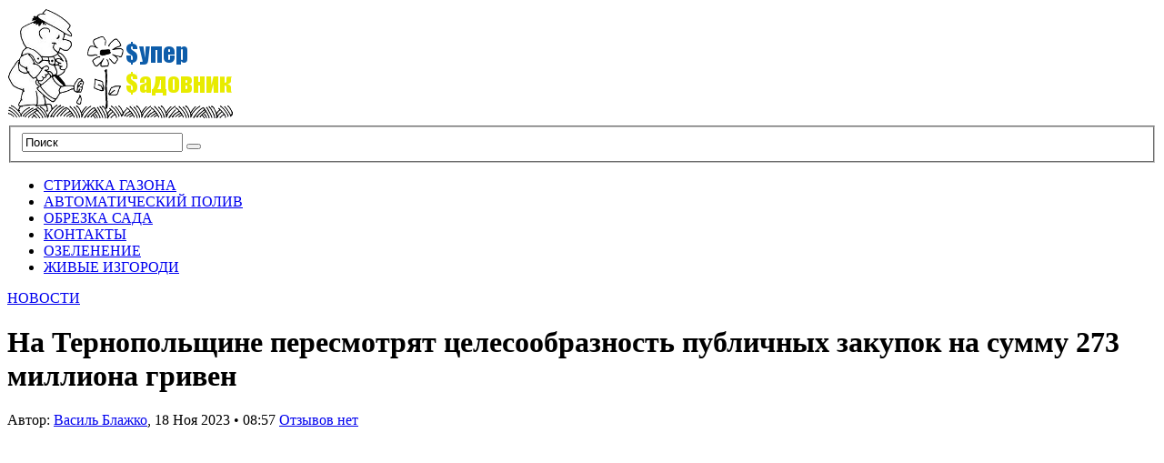

--- FILE ---
content_type: text/html; charset=UTF-8
request_url: https://supersadovnik.net/na-ternopolshine-peresmotriat-celesoobraznost-pyblichnyh-zakypok-na-symmy-273-milliona-griven/
body_size: 41500
content:
<!DOCTYPE html PUBLIC "-//W3C//DTD XHTML 1.1//EN" "http://www.w3.org/TR/xhtml11/DTD/xhtml11.dtd">
<html xmlns="http://www.w3.org/1999/xhtml" dir="ltr" xml:lang="ru-RU">
    <head> <meta name="telderi" content="eaa8a2a3d5ee5878d26db0d277c34036" /> <meta name='yandex-verification' content='450c9409ca598e58' /><!-- 0b6f84d8 --> <meta name='blogocash-verify' content='6c89b0faea148570ec8fcc4686abc660' /><meta name="google-site-verification" content="MLNHqv_7YfCIoD5nn2c_tf6o88oyoo0Yvd5MEXyMvS8" />
        <meta http-equiv="Content-Type" content="text/html; charset=UTF-8" />
        <title>На Тернопольщине пересмотрят целесообразность публичных закупок на сумму 273 миллиона гривен - СуперСадовник</title>
        <meta http-equiv="Content-language" content="ru-RU" />
		<link rel="profile" href="https://gmpg.org/xfn/11" />
        <link rel="shortcut icon" href="https://supersadovnik.net/wp-content/themes/sight/images/favico.ico" type="image/x-icon" />
        <link rel="stylesheet" type="text/css" media="all" href="https://supersadovnik.net/wp-content/themes/sight/style.css" />
        <!--[if IE]><link rel="stylesheet" type="text/css" media="all" href="https://supersadovnik.net/wp-content/themes/sight/ie.css" /><![endif]-->
                <meta name='robots' content='index, follow, max-image-preview:large, max-snippet:-1, max-video-preview:-1' />

	<!-- This site is optimized with the Yoast SEO plugin v17.9 - https://yoast.com/wordpress/plugins/seo/ -->
	<link rel="canonical" href="https://supersadovnik.net/na-ternopolshine-peresmotriat-celesoobraznost-pyblichnyh-zakypok-na-symmy-273-milliona-griven/" />
	<meta property="og:locale" content="ru_RU" />
	<meta property="og:type" content="article" />
	<meta property="og:title" content="На Тернопольщине пересмотрят целесообразность публичных закупок на сумму 273 миллиона гривен - СуперСадовник" />
	<meta property="og:description" content="Деньги Фото из сети Интернет Результаты проверок рабочей группы по обеспечению прозрачности и подотчетности органов публичной власти на Тернопольщине. За период с 10.10.2023 по 17.11.2023 сотрудниками управления стратегических расследований мест Тернопольской области Тернопольской области направлено 33 письма для пересмотра целесообразности проведения публичных закупок или приведения документации к надлежащим требованиям соответственно, к действующему законодательству Украины, на общую сумму 273 млн 132 тыс. 832,2 грн. Рабочей группой мониторинг публичных государственных закупок для финансового контроля относительно выявления и устранения нарушений относительно осуществления расходов из бюджета во время проведения процедур закупок, заключения договоров по их результатам. Напомним, что с момента образования рабочей группы по обеспечению прозрачности и подотчетности органов публичной власти на территории области, органами досудебного расследования начаты 2 уголовных производства расследования/фа. &gt;" />
	<meta property="og:url" content="https://supersadovnik.net/na-ternopolshine-peresmotriat-celesoobraznost-pyblichnyh-zakypok-na-symmy-273-milliona-griven/" />
	<meta property="og:site_name" content="СуперСадовник" />
	<meta property="article:published_time" content="2023-11-18T06:57:22+00:00" />
	<meta property="og:image" content="https://supersadovnik.net/wp-content/uploads/2023/11/na-ternopilshhini-peregljanut-docilnist-publichnih-zakupivel-na-sumu-273-miljoni-griven-7850950.png" />
	<meta name="twitter:card" content="summary_large_image" />
	<meta name="twitter:label1" content="Написано автором" />
	<meta name="twitter:data1" content="Василь Блажко" />
	<script type="application/ld+json" class="yoast-schema-graph">{"@context":"https://schema.org","@graph":[{"@type":"WebSite","@id":"https://supersadovnik.net/#website","url":"https://supersadovnik.net/","name":"\u0421\u0443\u043f\u0435\u0440\u0421\u0430\u0434\u043e\u0432\u043d\u0438\u043a","description":"\u0412\u0441\u0435 \u043e \u043b\u0430\u043d\u0434\u0448\u0430\u0444\u0442\u043d\u043e\u043c \u0434\u0438\u0437\u0430\u0439\u043d\u0435","potentialAction":[{"@type":"SearchAction","target":{"@type":"EntryPoint","urlTemplate":"https://supersadovnik.net/?s={search_term_string}"},"query-input":"required name=search_term_string"}],"inLanguage":"ru-RU"},{"@type":"ImageObject","@id":"https://supersadovnik.net/na-ternopolshine-peresmotriat-celesoobraznost-pyblichnyh-zakypok-na-symmy-273-milliona-griven/#primaryimage","inLanguage":"ru-RU","url":"https://supersadovnik.net/wp-content/uploads/2023/11/na-ternopilshhini-peregljanut-docilnist-publichnih-zakupivel-na-sumu-273-miljoni-griven-7850950.png","contentUrl":"https://supersadovnik.net/wp-content/uploads/2023/11/na-ternopilshhini-peregljanut-docilnist-publichnih-zakupivel-na-sumu-273-miljoni-griven-7850950.png","width":600,"height":400},{"@type":"WebPage","@id":"https://supersadovnik.net/na-ternopolshine-peresmotriat-celesoobraznost-pyblichnyh-zakypok-na-symmy-273-milliona-griven/#webpage","url":"https://supersadovnik.net/na-ternopolshine-peresmotriat-celesoobraznost-pyblichnyh-zakypok-na-symmy-273-milliona-griven/","name":"\u041d\u0430 \u0422\u0435\u0440\u043d\u043e\u043f\u043e\u043b\u044c\u0449\u0438\u043d\u0435 \u043f\u0435\u0440\u0435\u0441\u043c\u043e\u0442\u0440\u044f\u0442 \u0446\u0435\u043b\u0435\u0441\u043e\u043e\u0431\u0440\u0430\u0437\u043d\u043e\u0441\u0442\u044c \u043f\u0443\u0431\u043b\u0438\u0447\u043d\u044b\u0445 \u0437\u0430\u043a\u0443\u043f\u043e\u043a \u043d\u0430 \u0441\u0443\u043c\u043c\u0443 273 \u043c\u0438\u043b\u043b\u0438\u043e\u043d\u0430 \u0433\u0440\u0438\u0432\u0435\u043d - \u0421\u0443\u043f\u0435\u0440\u0421\u0430\u0434\u043e\u0432\u043d\u0438\u043a","isPartOf":{"@id":"https://supersadovnik.net/#website"},"primaryImageOfPage":{"@id":"https://supersadovnik.net/na-ternopolshine-peresmotriat-celesoobraznost-pyblichnyh-zakypok-na-symmy-273-milliona-griven/#primaryimage"},"datePublished":"2023-11-18T06:57:22+00:00","dateModified":"2023-11-18T06:57:22+00:00","author":{"@id":"https://supersadovnik.net/#/schema/person/029717457b1cfa610655cfef060db9d0"},"breadcrumb":{"@id":"https://supersadovnik.net/na-ternopolshine-peresmotriat-celesoobraznost-pyblichnyh-zakypok-na-symmy-273-milliona-griven/#breadcrumb"},"inLanguage":"ru-RU","potentialAction":[{"@type":"ReadAction","target":["https://supersadovnik.net/na-ternopolshine-peresmotriat-celesoobraznost-pyblichnyh-zakypok-na-symmy-273-milliona-griven/"]}]},{"@type":"BreadcrumbList","@id":"https://supersadovnik.net/na-ternopolshine-peresmotriat-celesoobraznost-pyblichnyh-zakypok-na-symmy-273-milliona-griven/#breadcrumb","itemListElement":[{"@type":"ListItem","position":1,"name":"\u0413\u043b\u0430\u0432\u043d\u0430\u044f \u0441\u0442\u0440\u0430\u043d\u0438\u0446\u0430","item":"https://supersadovnik.net/"},{"@type":"ListItem","position":2,"name":"\u041d\u0430 \u0422\u0435\u0440\u043d\u043e\u043f\u043e\u043b\u044c\u0449\u0438\u043d\u0435 \u043f\u0435\u0440\u0435\u0441\u043c\u043e\u0442\u0440\u044f\u0442 \u0446\u0435\u043b\u0435\u0441\u043e\u043e\u0431\u0440\u0430\u0437\u043d\u043e\u0441\u0442\u044c \u043f\u0443\u0431\u043b\u0438\u0447\u043d\u044b\u0445 \u0437\u0430\u043a\u0443\u043f\u043e\u043a \u043d\u0430 \u0441\u0443\u043c\u043c\u0443 273 \u043c\u0438\u043b\u043b\u0438\u043e\u043d\u0430 \u0433\u0440\u0438\u0432\u0435\u043d"}]},{"@type":"Person","@id":"https://supersadovnik.net/#/schema/person/029717457b1cfa610655cfef060db9d0","name":"\u0412\u0430\u0441\u0438\u043b\u044c \u0411\u043b\u0430\u0436\u043a\u043e","image":{"@type":"ImageObject","@id":"https://supersadovnik.net/#personlogo","inLanguage":"ru-RU","url":"https://supersadovnik.net/wp-content/uploads/2021/11/Blazhko-e1538984284596-120x120.jpg","contentUrl":"https://supersadovnik.net/wp-content/uploads/2021/11/Blazhko-e1538984284596-120x120.jpg","caption":"\u0412\u0430\u0441\u0438\u043b\u044c \u0411\u043b\u0430\u0436\u043a\u043e"},"description":"\u0420\u0435\u0434\u0430\u043a\u0442\u043e\u0440 \u043e\u0442\u0434\u0435\u043b\u0430 \u2013 \u043c\u0430\u0433\u0438\u0441\u0442\u0440 \u0430\u0433\u0440\u043e\u043d\u043e\u043c \u041d\u0430\u0446\u0438\u043e\u043d\u0430\u043b\u044c\u043d\u044b\u0439 \u0410\u0433\u0440\u0430\u0440\u043d\u044b\u0439 \u0443\u043d\u0438\u0432\u0435\u0440\u0441\u0438\u0442\u0435\u0442 (2014 \u0433\u043e\u0434). \u041e\u043f\u044b\u0442 \u0440\u0430\u0431\u043e\u0442\u044b \u0432 \u0436\u0443\u0440\u043d\u0430\u043b\u0438\u0441\u0442\u0438\u043a\u0435 7 \u043b\u0435\u0442, \u0441 2014 \u0433\u043e\u0434\u0430 \u0440\u0430\u0431\u043e\u0442\u0430\u044e \u043d\u0430 \u0421\u0443\u043f\u0435\u0440\u0441\u0430\u0434\u043e\u0432\u043d\u0438\u043a\u0435","url":"https://supersadovnik.net/author/greg/"}]}</script>
	<!-- / Yoast SEO plugin. -->


<link rel="amphtml" href="https://supersadovnik.net/na-ternopolshine-peresmotriat-celesoobraznost-pyblichnyh-zakypok-na-symmy-273-milliona-griven/amp/" /><meta name="generator" content="AMP for WP 1.0.77.34"/><link rel='dns-prefetch' href='//www.instagram.com' />
<link rel='dns-prefetch' href='//assets.pinterest.com' />
<link rel='dns-prefetch' href='//s.w.org' />
<link rel="alternate" type="application/rss+xml" title="СуперСадовник &raquo; Лента" href="https://supersadovnik.net/feed/" />
<link rel="alternate" type="application/rss+xml" title="СуперСадовник &raquo; Лента комментариев" href="https://supersadovnik.net/comments/feed/" />
<link rel="alternate" type="application/rss+xml" title="СуперСадовник &raquo; Лента комментариев к &laquo;На Тернопольщине пересмотрят целесообразность публичных закупок на сумму 273 миллиона гривен&raquo;" href="https://supersadovnik.net/na-ternopolshine-peresmotriat-celesoobraznost-pyblichnyh-zakypok-na-symmy-273-milliona-griven/feed/" />
		<script type="text/javascript">
			window._wpemojiSettings = {"baseUrl":"https:\/\/s.w.org\/images\/core\/emoji\/13.1.0\/72x72\/","ext":".png","svgUrl":"https:\/\/s.w.org\/images\/core\/emoji\/13.1.0\/svg\/","svgExt":".svg","source":{"concatemoji":"https:\/\/supersadovnik.net\/wp-includes\/js\/wp-emoji-release.min.js?ver=5.8.12"}};
			!function(e,a,t){var n,r,o,i=a.createElement("canvas"),p=i.getContext&&i.getContext("2d");function s(e,t){var a=String.fromCharCode;p.clearRect(0,0,i.width,i.height),p.fillText(a.apply(this,e),0,0);e=i.toDataURL();return p.clearRect(0,0,i.width,i.height),p.fillText(a.apply(this,t),0,0),e===i.toDataURL()}function c(e){var t=a.createElement("script");t.src=e,t.defer=t.type="text/javascript",a.getElementsByTagName("head")[0].appendChild(t)}for(o=Array("flag","emoji"),t.supports={everything:!0,everythingExceptFlag:!0},r=0;r<o.length;r++)t.supports[o[r]]=function(e){if(!p||!p.fillText)return!1;switch(p.textBaseline="top",p.font="600 32px Arial",e){case"flag":return s([127987,65039,8205,9895,65039],[127987,65039,8203,9895,65039])?!1:!s([55356,56826,55356,56819],[55356,56826,8203,55356,56819])&&!s([55356,57332,56128,56423,56128,56418,56128,56421,56128,56430,56128,56423,56128,56447],[55356,57332,8203,56128,56423,8203,56128,56418,8203,56128,56421,8203,56128,56430,8203,56128,56423,8203,56128,56447]);case"emoji":return!s([10084,65039,8205,55357,56613],[10084,65039,8203,55357,56613])}return!1}(o[r]),t.supports.everything=t.supports.everything&&t.supports[o[r]],"flag"!==o[r]&&(t.supports.everythingExceptFlag=t.supports.everythingExceptFlag&&t.supports[o[r]]);t.supports.everythingExceptFlag=t.supports.everythingExceptFlag&&!t.supports.flag,t.DOMReady=!1,t.readyCallback=function(){t.DOMReady=!0},t.supports.everything||(n=function(){t.readyCallback()},a.addEventListener?(a.addEventListener("DOMContentLoaded",n,!1),e.addEventListener("load",n,!1)):(e.attachEvent("onload",n),a.attachEvent("onreadystatechange",function(){"complete"===a.readyState&&t.readyCallback()})),(n=t.source||{}).concatemoji?c(n.concatemoji):n.wpemoji&&n.twemoji&&(c(n.twemoji),c(n.wpemoji)))}(window,document,window._wpemojiSettings);
		</script>
		<style type="text/css">
img.wp-smiley,
img.emoji {
	display: inline !important;
	border: none !important;
	box-shadow: none !important;
	height: 1em !important;
	width: 1em !important;
	margin: 0 .07em !important;
	vertical-align: -0.1em !important;
	background: none !important;
	padding: 0 !important;
}
</style>
	<link rel='stylesheet' id='wp-block-library-css'  href='https://supersadovnik.net/wp-includes/css/dist/block-library/style.min.css?ver=5.8.12' type='text/css' media='all' />
<link rel='stylesheet' id='ppress-frontend-css'  href='https://supersadovnik.net/wp-content/plugins/wp-user-avatar/assets/css/frontend.min.css?ver=3.2.6' type='text/css' media='all' />
<link rel='stylesheet' id='ppress-flatpickr-css'  href='https://supersadovnik.net/wp-content/plugins/wp-user-avatar/assets/flatpickr/flatpickr.min.css?ver=3.2.6' type='text/css' media='all' />
<link rel='stylesheet' id='ppress-select2-css'  href='https://supersadovnik.net/wp-content/plugins/wp-user-avatar/assets/select2/select2.min.css?ver=5.8.12' type='text/css' media='all' />
<script type='text/javascript' src='https://supersadovnik.net/wp-includes/js/jquery/jquery.min.js?ver=3.6.0' id='jquery-core-js'></script>
<script type='text/javascript' src='https://supersadovnik.net/wp-includes/js/jquery/jquery-migrate.min.js?ver=3.3.2' id='jquery-migrate-js'></script>
<script type='text/javascript' src='https://supersadovnik.net/wp-content/themes/sight/js/jquery.cycle.all.min.js?ver=5.8.12' id='cycle-js'></script>
<script type='text/javascript' src='https://supersadovnik.net/wp-content/themes/sight/js/jquery.cookie.js?ver=5.8.12' id='cookie-js'></script>
<script type='text/javascript' src='https://supersadovnik.net/wp-content/themes/sight/js/script.js?ver=5.8.12' id='script-js'></script>
<script type='text/javascript' src='https://supersadovnik.net/wp-content/plugins/wp-user-avatar/assets/flatpickr/flatpickr.min.js?ver=5.8.12' id='ppress-flatpickr-js'></script>
<script type='text/javascript' src='https://supersadovnik.net/wp-content/plugins/wp-user-avatar/assets/select2/select2.min.js?ver=5.8.12' id='ppress-select2-js'></script>
<script type='text/javascript' src='https://www.instagram.com/embed.js?ver=5.8.12' id='instagram_embed-js'></script>
<script type='text/javascript' src='https://assets.pinterest.com/js/pinit.js?ver=5.8.12' id='pinterest_embed-js'></script>
<link rel="https://api.w.org/" href="https://supersadovnik.net/wp-json/" /><link rel="alternate" type="application/json" href="https://supersadovnik.net/wp-json/wp/v2/posts/76734" /><link rel="EditURI" type="application/rsd+xml" title="RSD" href="https://supersadovnik.net/xmlrpc.php?rsd" />
<link rel="wlwmanifest" type="application/wlwmanifest+xml" href="https://supersadovnik.net/wp-includes/wlwmanifest.xml" /> 
<link rel='shortlink' href='https://supersadovnik.net/?p=76734' />
<link rel="alternate" type="application/json+oembed" href="https://supersadovnik.net/wp-json/oembed/1.0/embed?url=https%3A%2F%2Fsupersadovnik.net%2Fna-ternopolshine-peresmotriat-celesoobraznost-pyblichnyh-zakypok-na-symmy-273-milliona-griven%2F" />
<link rel="alternate" type="text/xml+oembed" href="https://supersadovnik.net/wp-json/oembed/1.0/embed?url=https%3A%2F%2Fsupersadovnik.net%2Fna-ternopolshine-peresmotriat-celesoobraznost-pyblichnyh-zakypok-na-symmy-273-milliona-griven%2F&#038;format=xml" />
<script async src="https://pagead2.googlesyndication.com/pagead/js/adsbygoogle.js?client=ca-pub-0880308518509321"
     crossorigin="anonymous"></script><script type="text/javascript" src="https://supersadovnik.net/wp-content/plugins/si-captcha-for-wordpress/captcha/si_captcha.js?ver=1769104288"></script>
<!-- begin SI CAPTCHA Anti-Spam - login/register form style -->
<style type="text/css">
.si_captcha_small { width:175px; height:45px; padding-top:10px; padding-bottom:10px; }
.si_captcha_large { width:250px; height:60px; padding-top:10px; padding-bottom:10px; }
img#si_image_com { border-style:none; margin:0; padding-right:5px; float:left; }
img#si_image_reg { border-style:none; margin:0; padding-right:5px; float:left; }
img#si_image_log { border-style:none; margin:0; padding-right:5px; float:left; }
img#si_image_side_login { border-style:none; margin:0; padding-right:5px; float:left; }
img#si_image_checkout { border-style:none; margin:0; padding-right:5px; float:left; }
img#si_image_jetpack { border-style:none; margin:0; padding-right:5px; float:left; }
img#si_image_bbpress_topic { border-style:none; margin:0; padding-right:5px; float:left; }
.si_captcha_refresh { border-style:none; margin:0; vertical-align:bottom; }
div#si_captcha_input { display:block; padding-top:15px; padding-bottom:5px; }
label#si_captcha_code_label { margin:0; }
input#si_captcha_code_input { width:65px; }
p#si_captcha_code_p { clear: left; padding-top:10px; }
.si-captcha-jetpack-error { color:#DC3232; }
</style>
<!-- end SI CAPTCHA Anti-Spam - login/register form style -->
<link rel="icon" href="https://supersadovnik.net/wp-content/uploads/2012/12/cropped-logo-32x32.png" sizes="32x32" />
<link rel="icon" href="https://supersadovnik.net/wp-content/uploads/2012/12/cropped-logo-192x192.png" sizes="192x192" />
<link rel="apple-touch-icon" href="https://supersadovnik.net/wp-content/uploads/2012/12/cropped-logo-180x180.png" />
<meta name="msapplication-TileImage" content="https://supersadovnik.net/wp-content/uploads/2012/12/cropped-logo-270x270.png" />
        	
</head>
	<body data-rsssl=1 style="background-color: #fff;">

        <div class="wrapper">

            <div class="header clear">
                <div class="logo">
                    <a href="https://supersadovnik.net"><img src="https://supersadovnik.net/wp-content/uploads/2012/12/logo.png" alt="СуперСадовник"/></a>
                </div>

                
                <div class="search">
    <form method="get" id="searchform" action="https://supersadovnik.net">
        <fieldset>
            <input name="s" type="text" onfocus="if(this.value=='Поиск') this.value='';" onblur="if(this.value=='') this.value='Поиск';" value="Поиск" />
            <button type="submit"></button>
        </fieldset>
    </form>
</div>
                
            </div>

            <div class="nav"><ul id="dd" class="dd"><li id="menu-item-8676" class="menu-item menu-item-type-post_type menu-item-object-page menu-item-8676"><a href="https://supersadovnik.net/strizhka-gazonov/">СТРИЖКА ГАЗОНА</a></li>
<li id="menu-item-8675" class="menu-item menu-item-type-post_type menu-item-object-page menu-item-8675"><a href="https://supersadovnik.net/avtomaticheskij-poliv/">АВТОМАТИЧЕСКИЙ ПОЛИВ</a></li>
<li id="menu-item-8674" class="menu-item menu-item-type-post_type menu-item-object-page menu-item-8674"><a href="https://supersadovnik.net/obrezka-sada/">ОБРЕЗКА САДА</a></li>
<li id="menu-item-8673" class="menu-item menu-item-type-post_type menu-item-object-page menu-item-8673"><a href="https://supersadovnik.net/kontakty/">КОНТАКТЫ</a></li>
<li id="menu-item-47181" class="menu-item menu-item-type-post_type menu-item-object-page menu-item-47181"><a href="https://supersadovnik.net/ozelenenie/">ОЗЕЛЕНЕНИЕ</a></li>
<li id="menu-item-47182" class="menu-item menu-item-type-post_type menu-item-object-page menu-item-47182"><a href="https://supersadovnik.net/zhivye-izgorodi/">ЖИВЫЕ ИЗГОРОДИ</a></li>
</ul></div>
            
            <!-- Container -->
            <div id="container" class="clear">
                <!-- Content -->
                <div id="content">
            
        <div class="content-title">
            <a href="https://supersadovnik.net/category/novosti/" rel="category tag">НОВОСТИ</a>            <a rel="nofollow" href="http://facebook.com/share.php?u=https://supersadovnik.net/na-ternopolshine-peresmotriat-celesoobraznost-pyblichnyh-zakypok-na-symmy-273-milliona-griven/&amp;t=%D0%9D%D0%B0+%D0%A2%D0%B5%D1%80%D0%BD%D0%BE%D0%BF%D0%BE%D0%BB%D1%8C%D1%89%D0%B8%D0%BD%D0%B5+%D0%BF%D0%B5%D1%80%D0%B5%D1%81%D0%BC%D0%BE%D1%82%D1%80%D1%8F%D1%82+%D1%86%D0%B5%D0%BB%D0%B5%D1%81%D0%BE%D0%BE%D0%B1%D1%80%D0%B0%D0%B7%D0%BD%D0%BE%D1%81%D1%82%D1%8C+%D0%BF%D1%83%D0%B1%D0%BB%D0%B8%D1%87%D0%BD%D1%8B%D1%85+%D0%B7%D0%B0%D0%BA%D1%83%D0%BF%D0%BE%D0%BA+%D0%BD%D0%B0+%D1%81%D1%83%D0%BC%D0%BC%D1%83+273+%D0%BC%D0%B8%D0%BB%D0%BB%D0%B8%D0%BE%D0%BD%D0%B0+%D0%B3%D1%80%D0%B8%D0%B2%D0%B5%D0%BD" target="_blank" class="f" title="Поделитесь ссылкой в Facebook"></a>
            <a rel="nofollow" href="http://twitter.com/home?status=На Тернопольщине пересмотрят целесообразность публичных закупок на сумму 273 миллиона гривен https://tinyurl.com/yoqnanh6" target="_blank" class="t" title="Поделитесь с миром в Twitter"></a>
           <!--<a rel="nofollow" href="http://digg.com/submit?phase=2&amp;url=https://supersadovnik.net/na-ternopolshine-peresmotriat-celesoobraznost-pyblichnyh-zakypok-na-symmy-273-milliona-griven/&amp;title=На Тернопольщине пересмотрят целесообразность публичных закупок на сумму 273 миллиона гривен" target="_blank" class="di" title="Bookmark on Del.icio.us"></a>
            <a rel="nofollow" href="http://stumbleupon.com/submit?url=https://supersadovnik.net/na-ternopolshine-peresmotriat-celesoobraznost-pyblichnyh-zakypok-na-symmy-273-milliona-griven/&amp;title=%D0%9D%D0%B0+%D0%A2%D0%B5%D1%80%D0%BD%D0%BE%D0%BF%D0%BE%D0%BB%D1%8C%D1%89%D0%B8%D0%BD%D0%B5+%D0%BF%D0%B5%D1%80%D0%B5%D1%81%D0%BC%D0%BE%D1%82%D1%80%D1%8F%D1%82+%D1%86%D0%B5%D0%BB%D0%B5%D1%81%D0%BE%D0%BE%D0%B1%D1%80%D0%B0%D0%B7%D0%BD%D0%BE%D1%81%D1%82%D1%8C+%D0%BF%D1%83%D0%B1%D0%BB%D0%B8%D1%87%D0%BD%D1%8B%D1%85+%D0%B7%D0%B0%D0%BA%D1%83%D0%BF%D0%BE%D0%BA+%D0%BD%D0%B0+%D1%81%D1%83%D0%BC%D0%BC%D1%83+273+%D0%BC%D0%B8%D0%BB%D0%BB%D0%B8%D0%BE%D0%BD%D0%B0+%D0%B3%D1%80%D0%B8%D0%B2%D0%B5%D0%BD" target="_blank" class="su" title="Share on StumbleUpon"></a>-->
        </div>

        <div class="entry">
            <div class="single clear post-76734 post type-post status-publish format-standard has-post-thumbnail hentry category-novosti" id="post_76734">
                <div class="post-meta">
                    <h1>На Тернопольщине пересмотрят целесообразность публичных закупок на сумму 273 миллиона гривен</h1>
                    Автор: <span class="post-author"><a href="https://supersadovnik.net/author/greg/" title="Posts by Василь Блажко">Василь Блажко</a></span>, <span
                        class="post-date">18 Ноя 2023</span> &bull; <span>08:57</span> <a
                        href="#comments" class="post-comms">Отзывов нет</a></div>
                <div class="post-content"><!-- adman_adcode_beginning --><script async src="https://pagead2.googlesyndication.com/pagead/js/adsbygoogle.js?client=ca-pub-0880308518509321"
     crossorigin="anonymous"></script>
<!-- ssad -->
<ins class="adsbygoogle"
     style="display:inline-block;width:300px;height:250px"
     data-ad-client="ca-pub-0880308518509321"
     data-ad-slot="2873043234"></ins>
<script>
     (adsbygoogle = window.adsbygoogle || []).push({});
</script><!-- /adman_adcode_beginning --><p><img class="aligncenter" src="/wp-content/uploads/2023/11/na-ternopilshhini-peregljanut-docilnist-publichnih-zakupivel-na-sumu-273-miljoni-griven-7850950.png" alt="На Тернопольщине пересмотрят целесообразность публичных закупок на сумму 273 миллиона гривен" /></p>
<p>Деньги Фото из сети Интернет</p>
<p class="p1"><strong>Результаты проверок рабочей группы по обеспечению прозрачности и подотчетности органов публичной власти на Тернопольщине.</strong></p><!-- adman_adcode (middle, 1) --><script async src="https://pagead2.googlesyndication.com/pagead/js/adsbygoogle.js?client=ca-pub-0880308518509321"
     crossorigin="anonymous"></script>
<ins class="adsbygoogle"
     style="display:block; text-align:center;"
     data-ad-layout="in-article"
     data-ad-format="fluid"
     data-ad-client="ca-pub-0880308518509321"
     data-ad-slot="6343791589"></ins>
<script>
     (adsbygoogle = window.adsbygoogle || []).push({});
</script><!-- /adman_adcode (middle) -->
<p class="p2">За период с 10.10.2023 по 17.11.2023 сотрудниками управления стратегических расследований мест Тернопольской области Тернопольской области направлено 33 письма для пересмотра целесообразности проведения публичных закупок или приведения документации к надлежащим требованиям соответственно, к действующему законодательству Украины, на общую сумму 273 млн 132 тыс. 832,2 грн. Рабочей группой мониторинг публичных государственных закупок для финансового контроля относительно выявления и устранения нарушений относительно осуществления расходов из бюджета во время проведения процедур закупок, заключения договоров по их результатам. </p>
<p class="p2">Напомним, что с момента образования рабочей группы по обеспечению прозрачности и подотчетности органов публичной власти на территории области, органами досудебного расследования начаты 2 уголовных производства расследования/фа. ></p>
<!-- adman_adcode_after --><script async src="https://pagead2.googlesyndication.com/pagead/js/adsbygoogle.js?client=ca-pub-0880308518509321"
     crossorigin="anonymous"></script>
<!-- ssad -->
<ins class="adsbygoogle"
     style="display:inline-block;width:300px;height:250px"
     data-ad-client="ca-pub-0880308518509321"
     data-ad-slot="2873043234"></ins>
<script>
     (adsbygoogle = window.adsbygoogle || []).push({});
</script><!-- /adman_adcode_after --></div>
                <div class="post-footer"></div>
            </div>
            <div class="post-navigation clear">
                                                            <a class="post-prev" href="https://supersadovnik.net/akademicheskaia-diplomatiia-sotrydnichestvo-tnpy-s-polshei-po-obrazovatelnym-iniciativam/"><em>Предыдущая страница</em><span>Академическая дипломатия: сотрудничество ТНПУ с Польшей по образовательным инициативам</span></a>
                                                                <a class="post-next" href="https://supersadovnik.net/ternopolskie-vrachi-obiasnili-pochemy-vo-vremia-voiny-v-bolshinstve-oblastei-zapreshena-prodaja-alkogolia/"><em>Следующая страница</em><span>Тернопольские врачи объяснили, почему во время войны в большинстве областей запрещена продажа алкоголя</span></a>
                                    <div class="line"></div>
            </div>
        </div>

            
<div class="comments">
    
    
    <div id="comments">
        </div>

    
    <div id="respond">
        <h3>Что вы думаете?</h3>
        <div class="comment_form">

        
            <form action="https://supersadovnik.net/wp-comments-post.php" method="post" id="commentform">

                
                    <table>
                        <tr>
                            <td colspan="3">
                                <div class="commform-textarea">
                                    <textarea name="comment" id="comment" cols="50" rows="7" tabindex="1"></textarea>
                                </div>
                            </td>
                        </tr>
                        <tr>
                            <td class="commform-author">
                                <p>Имя <span>обязательно</span></p>
                                <div>
                                    <input type="text" name="author" id="author" tabindex="2" />
                                </div>
                            </td>
                            <td class="commform-email">
                                <p>E-mail <span>обязательно</span></p>
                                <div>
                                    <input type="text" name="email" id="email" tabindex="3" />
                                </div>
                            </td>
                            <td class="commform-url">
                                <p>Сайт</p>
                                <div>
                                    <input type="text" name="url" id="url" tabindex="4" />
                                </div>
                            </td>
                        </tr>
                    </table>

                
                <!--<p class="comment_message"><small><strong>XHTML:</strong> Вы можете использовать следующие теги: <code>&lt;a href=&quot;&quot; title=&quot;&quot;&gt; &lt;abbr title=&quot;&quot;&gt; &lt;acronym title=&quot;&quot;&gt; &lt;b&gt; &lt;blockquote cite=&quot;&quot;&gt; &lt;cite&gt; &lt;code&gt; &lt;del datetime=&quot;&quot;&gt; &lt;em&gt; &lt;i&gt; &lt;q cite=&quot;&quot;&gt; &lt;s&gt; &lt;strike&gt; &lt;strong&gt; </code></small></p>-->

                <div class="submit clear">
                    <input name="submit" type="submit" id="submit" tabindex="5" value="Отправить" />
                    <p id="cancel-comment-reply"><a rel="nofollow" id="cancel-comment-reply-link" href="/na-ternopolshine-peresmotriat-celesoobraznost-pyblichnyh-zakypok-na-symmy-273-milliona-griven/#respond" style="display:none;">Нажмите, чтобы отменить ответ.</a></p>
                </div>
                    
                <div><input type='hidden' name='comment_post_ID' value='76734' id='comment_post_ID' />
<input type='hidden' name='comment_parent' id='comment_parent' value='0' />
<p style="display: none;"><input type="hidden" id="akismet_comment_nonce" name="akismet_comment_nonce" value="22b32f5264" /></p><p style="display: none !important;"><label>&#916;<textarea name="ak_hp_textarea" cols="45" rows="8" maxlength="100"></textarea></label><input type="hidden" id="ak_js" name="ak_js" value="238"/><script>document.getElementById( "ak_js" ).setAttribute( "value", ( new Date() ).getTime() );</script></p>
<div id="captchaImgDiv">

<div class="si_captcha_small"><img id="si_image_com" src="https://supersadovnik.net/wp-content/plugins/si-captcha-for-wordpress/captcha/securimage_show.php?si_sm_captcha=1&amp;si_form_id=com&amp;prefix=p4TqnBbLGxWRGfzT" width="132" height="45" alt="CAPTCHA" title="CAPTCHA" />
    <input id="si_code_com" name="si_code_com" type="hidden"  value="p4TqnBbLGxWRGfzT" />
    <div id="si_refresh_com">
<a href="#" rel="nofollow" title="Обновить" onclick="si_captcha_refresh('si_image_com','com','/wp-content/plugins/si-captcha-for-wordpress/captcha','https://supersadovnik.net/wp-content/plugins/si-captcha-for-wordpress/captcha/securimage_show.php?si_sm_captcha=1&amp;si_form_id=com&amp;prefix='); return false;">
      <img class="si_captcha_refresh" src="https://supersadovnik.net/wp-content/plugins/si-captcha-for-wordpress/captcha/images/refresh.png" width="22" height="20" alt="Обновить" onclick="this.blur();" /></a>
  </div>
  </div>

<p id="si_captcha_code_p">
<input id="si_captcha_code" name="si_captcha_code" type="text" />
<label for="si_captcha_code" >Введите код с картинки (CAPTCHA)</label><span class="required"> *</span>
</p>
</div>
      <script type='text/javascript'>
          var sUrlInput = document.getElementById("comment");
                  var oParent = sUrlInput.parentNode;
          var sSubstitue = document.getElementById("captchaImgDiv");
                  oParent.appendChild(sSubstitue, sUrlInput);
      </script>
            <noscript>
          <style type='text/css'>#submit {display:none;}</style><br />           <input name="submit" type="submit" id="submit-alt" tabindex="6" value="Submit Comment" />
          </noscript>
  </div>

            </form>

        
        </div>

        
    </div>

</div>
<!-- #comments -->
            </div>
            <!-- /Content -->

            <div class="sidebar">
	
	
		<div id="recent-posts-3" class="widget_recent_entries widget">
		<h3>Свежие записи</h3><div class="widget-body clear">
		<ul>
											<li>
					<a href="https://supersadovnik.net/krypnyi-evropeiskii-proizvoditel-miasa-zakryvaet-zavod-v-germanii/">Крупный европейский производитель мяса закрывает завод в Германии</a>
									</li>
											<li>
					<a href="https://supersadovnik.net/podsolnechnik-stremitelno-dorojaet-chto-izmenila-otmena-eksportnoi-poshliny/">Подсолнечник стремительно дорожает: что изменила отмена экспортной пошлины</a>
									</li>
											<li>
					<a href="https://supersadovnik.net/ceny-na-pshenicy-rastyt-no-fyndamentalnye-riski-ne-ischezli/">Цены на пшеницу растут, но фундаментальные риски не исчезли</a>
									</li>
											<li>
					<a href="https://supersadovnik.net/240-tysiach-griven-za-gektar-chem-agrarii-zameniaut-podsolnechnik/">240 тысяч гривен за гектар: чем аграрии заменяют подсолнечник?</a>
									</li>
											<li>
					<a href="https://supersadovnik.net/volna-bankrotstv-agrarnyi-sektor-vtoroi-sredi-otraslei-ykrainy/">Волна банкротств: аграрный сектор – второй среди отраслей Украины</a>
									</li>
					</ul>

		</div></div><div id="categories-2" class="widget_categories widget"><h3>Рубрики</h3><div class="widget-body clear"><form action="https://supersadovnik.net" method="get"><label class="screen-reader-text" for="cat">Рубрики</label><select  name='cat' id='cat' class='postform' >
	<option value='-1'>Выберите рубрику</option>
	<option class="level-0" value="25721">БОРЬБА С ВРЕДИТЕЛЯМИ&nbsp;&nbsp;(12)</option>
	<option class="level-0" value="19">ВСЕ О ДАЧЕ&nbsp;&nbsp;(2&nbsp;064)</option>
	<option class="level-0" value="93">ВСЕ О ЯГОДАХ&nbsp;&nbsp;(274)</option>
	<option class="level-0" value="25646">ЗЕМЛЕДЕЛИЕ&nbsp;&nbsp;(35)</option>
	<option class="level-0" value="41">ИНТЕРЬЕР В ДОМЕ&nbsp;&nbsp;(156)</option>
	<option class="level-0" value="3">ЛАНДШАФТНЫЙ ДИЗАЙН&nbsp;&nbsp;(353)</option>
	<option class="level-0" value="5">ЛЕКАРСТВЕННЫЕ РАСТЕНИЯ&nbsp;&nbsp;(827)</option>
	<option class="level-0" value="1">НОВОСТИ&nbsp;&nbsp;(20&nbsp;193)</option>
	<option class="level-0" value="1185">ПРЯНЫЕ ТРАВЫ&nbsp;&nbsp;(48)</option>
	<option class="level-0" value="6">РАСТЕНИЕВОДСТВО&nbsp;&nbsp;(4&nbsp;378)</option>
	<option class="level-0" value="92">САДОВОДСТВО&nbsp;&nbsp;(1&nbsp;711)</option>
	<option class="level-0" value="432">СТРОИТЕЛЬСТВО&nbsp;&nbsp;(230)</option>
	<option class="level-0" value="23995">ХОЗЯИН&nbsp;&nbsp;(1&nbsp;952)</option>
	<option class="level-0" value="4">ЦВЕТОВОДСТВО&nbsp;&nbsp;(1&nbsp;408)</option>
</select>
</form>
<script type="text/javascript">
/* <![CDATA[ */
(function() {
	var dropdown = document.getElementById( "cat" );
	function onCatChange() {
		if ( dropdown.options[ dropdown.selectedIndex ].value > 0 ) {
			dropdown.parentNode.submit();
		}
	}
	dropdown.onchange = onCatChange;
})();
/* ]]> */
</script>

			</div></div><div id="execphp-2" class="widget_execphp widget">			<div class="execphpwidget"><script async="async" src="https://w.uptolike.com/widgets/v1/zp.js?pid=tl98c2e69898af293d52d0178f0cc58050ac7331c2" type="text/javascript"></script></div>
		</div></div></div>
            </div>
            <!-- /Container -->

            <div class="footer">
                <p class="copyright">&copy; 2026 &laquo;<a href="https://supersadovnik.net">СуперСадовник</a>&raquo;. Все права защищены.</p>
                <p class="credits">
                <!-- I.UA counter --><a rel="nofollow" href="http://www.i.ua/" target="_blank" onclick="this.href='http://i.ua/r.php?133992';" title="Rated by I.UA">
<script type="text/javascript" language="javascript"><!--
iS='<img src="https://r.i.ua/s?u133992&p69&n'+Math.random();
iD=document;if(!iD.cookie)iD.cookie="b=b; path=/";if(iD.cookie)iS+='&c1';
iS+='&d'+(screen.colorDepth?screen.colorDepth:screen.pixelDepth)
+"&w"+screen.width+'&h'+screen.height;
iT=iD.referrer.slice(7);iH=window.location.href.slice(7);
((iI=iT.indexOf('/'))!=-1)?(iT=iT.substring(0,iI)):(iI=iT.length);
if(iT!=iH.substring(0,iI))iS+='&f'+escape(iD.referrer.slice(7));
iS+='&r'+escape(iH);
iD.write(iS+'" border="0" width="88" height="31" />');
//--></script></a><!-- End of I.UA counter -->&nbsp;<!--LiveInternet counter--><script type="text/javascript"><!--
document.write("<a href='http://www.liveinternet.ru/click' "+
"target=_blank><img src='//counter.yadro.ru/hit?t16.6;r"+
escape(document.referrer)+((typeof(screen)=="undefined")?"":
";s"+screen.width+"*"+screen.height+"*"+(screen.colorDepth?
screen.colorDepth:screen.pixelDepth))+";u"+escape(document.URL)+
";"+Math.random()+
"' alt='' title='LiveInternet: показано число просмотров за 24"+
" часа, посетителей за 24 часа и за сегодня' "+
"border='0' width='88' height='31'><\/a>")
//--></script><!--/LiveInternet-->
                </p>
            </div>
        </div>
        <!-- Page generated: 0,558 секунд, 67 запросов -->
        <script type='text/javascript' src='https://supersadovnik.net/wp-includes/js/comment-reply.min.js?ver=5.8.12' id='comment-reply-js'></script>
<script type='text/javascript' id='ppress-frontend-script-js-extra'>
/* <![CDATA[ */
var pp_ajax_form = {"ajaxurl":"https:\/\/supersadovnik.net\/wp-admin\/admin-ajax.php","confirm_delete":"Are you sure?","deleting_text":"Deleting...","deleting_error":"An error occurred. Please try again.","nonce":"710ac52086","disable_ajax_form":"false"};
/* ]]> */
</script>
<script type='text/javascript' src='https://supersadovnik.net/wp-content/plugins/wp-user-avatar/assets/js/frontend.min.js?ver=3.2.6' id='ppress-frontend-script-js'></script>
<script type='text/javascript' src='https://supersadovnik.net/wp-includes/js/wp-embed.min.js?ver=5.8.12' id='wp-embed-js'></script>
<script type='text/javascript' src='https://supersadovnik.net/wp-content/plugins/si-captcha-for-wordpress/captcha/si_captcha.js?ver=1.0' id='si_captcha-js'></script>

        <script>
//uptolike share begin
(function(d,c){
  var up=d.createElement('script'),
  s=d.getElementsByTagName('script')[0],
  r=Math.floor(Math.random() * 1000000);
  d.write("<div id='"+c+"' class='__uptlk' data-uptlkwdgtId='"+r+"'></div>");
  up.type = 'text/javascript'; up.async = true;
  up.src = "//w.uptolike.com?page=widget&action=buttons&id=934&t=1&o=1&m=1&b=vk.fb.ok.gp.tw.bm&mc=1&c1=ededed&c1a=0&c2=000000&ss=2&sf=2&sst=2&mcs=1" + "&c=" + c + "&cr="+r;
  s.parentNode.insertBefore(up, s);
})(document,"__uptlk");
//uptolike share end
</script>
	<script async="async" src="https://w.uptolike.com/widgets/v1/zp.js?pid=45765"></script>
<script async="async" src="https://w.uptolike.com/widgets/v1/zp.js?pid=45765"></script></body>
</html>

--- FILE ---
content_type: text/html; charset=utf-8
request_url: https://www.google.com/recaptcha/api2/aframe
body_size: 268
content:
<!DOCTYPE HTML><html><head><meta http-equiv="content-type" content="text/html; charset=UTF-8"></head><body><script nonce="GYk5mu79iNAr9zQIHHmBcw">/** Anti-fraud and anti-abuse applications only. See google.com/recaptcha */ try{var clients={'sodar':'https://pagead2.googlesyndication.com/pagead/sodar?'};window.addEventListener("message",function(a){try{if(a.source===window.parent){var b=JSON.parse(a.data);var c=clients[b['id']];if(c){var d=document.createElement('img');d.src=c+b['params']+'&rc='+(localStorage.getItem("rc::a")?sessionStorage.getItem("rc::b"):"");window.document.body.appendChild(d);sessionStorage.setItem("rc::e",parseInt(sessionStorage.getItem("rc::e")||0)+1);localStorage.setItem("rc::h",'1769104291944');}}}catch(b){}});window.parent.postMessage("_grecaptcha_ready", "*");}catch(b){}</script></body></html>

--- FILE ---
content_type: application/javascript;charset=utf-8
request_url: https://w.uptolike.com/widgets/v1/version.js?cb=cb__utl_cb_share_1769104290627198
body_size: 396
content:
cb__utl_cb_share_1769104290627198('1ea92d09c43527572b24fe052f11127b');